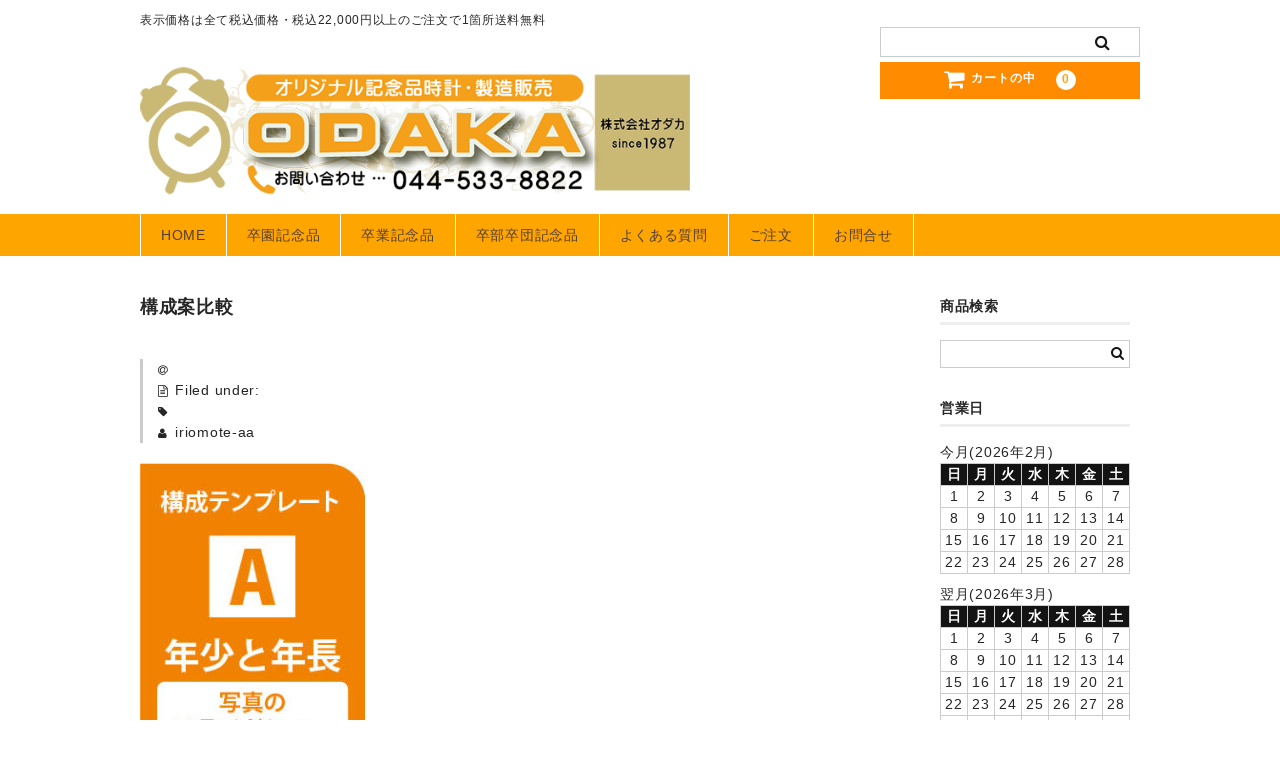

--- FILE ---
content_type: text/html; charset=UTF-8
request_url: https://www.odaka-h.com/%E6%A7%8B%E6%88%90%E6%A1%88%E6%AF%94%E8%BC%83-3/
body_size: 20398
content:
<!DOCTYPE html>
<html dir="ltr" lang="ja">

<head>
	<meta charset="UTF-8" />
	<meta name="viewport" content="width=device-width, user-scalable=no">
	<meta name="format-detection" content="telephone=no"/>

	<title>構成案比較 | 卒園記念品時計のオダカ</title>

		<!-- All in One SEO 4.9.3 - aioseo.com -->
	<meta name="robots" content="max-image-preview:large" />
	<meta name="author" content="iriomote-aa"/>
	<link rel="canonical" href="https://www.odaka-h.com/%e6%a7%8b%e6%88%90%e6%a1%88%e6%af%94%e8%bc%83-3/" />
	<meta name="generator" content="All in One SEO (AIOSEO) 4.9.3" />

		<!-- Google tag (gtag.js) -->
<script async src="https://www.googletagmanager.com/gtag/js?id=UA-1364029-2"></script>
<script>
  window.dataLayer = window.dataLayer || [];
  function gtag(){dataLayer.push(arguments);}
  gtag('js', new Date());

  gtag('config', 'UA-1364029-2');
</script>

<!-- Google tag (gtag.js) -->
<script async src="https://www.googletagmanager.com/gtag/js?id=G-NRCFFLRL69"></script>
<script>
  window.dataLayer = window.dataLayer || [];
  function gtag(){dataLayer.push(arguments);}
  gtag('js', new Date());

  gtag('config', 'G-NRCFFLRL69');
</script>

<!-- Google tag (gtag.js) -->
<script async src="https://www.googletagmanager.com/gtag/js?id=AW-607258918"></script>
<script>
  window.dataLayer = window.dataLayer || [];
  function gtag(){dataLayer.push(arguments);}
  gtag('js', new Date());

  gtag('config', 'AW-607258918');
</script>
		<script type="application/ld+json" class="aioseo-schema">
			{"@context":"https:\/\/schema.org","@graph":[{"@type":"BreadcrumbList","@id":"https:\/\/www.odaka-h.com\/%e6%a7%8b%e6%88%90%e6%a1%88%e6%af%94%e8%bc%83-3\/#breadcrumblist","itemListElement":[{"@type":"ListItem","@id":"https:\/\/www.odaka-h.com#listItem","position":1,"name":"\u30db\u30fc\u30e0","item":"https:\/\/www.odaka-h.com","nextItem":{"@type":"ListItem","@id":"https:\/\/www.odaka-h.com\/%e6%a7%8b%e6%88%90%e6%a1%88%e6%af%94%e8%bc%83-3\/#listItem","name":"\u69cb\u6210\u6848\u6bd4\u8f03"}},{"@type":"ListItem","@id":"https:\/\/www.odaka-h.com\/%e6%a7%8b%e6%88%90%e6%a1%88%e6%af%94%e8%bc%83-3\/#listItem","position":2,"name":"\u69cb\u6210\u6848\u6bd4\u8f03","previousItem":{"@type":"ListItem","@id":"https:\/\/www.odaka-h.com#listItem","name":"\u30db\u30fc\u30e0"}}]},{"@type":"ItemPage","@id":"https:\/\/www.odaka-h.com\/%e6%a7%8b%e6%88%90%e6%a1%88%e6%af%94%e8%bc%83-3\/#itempage","url":"https:\/\/www.odaka-h.com\/%e6%a7%8b%e6%88%90%e6%a1%88%e6%af%94%e8%bc%83-3\/","name":"\u69cb\u6210\u6848\u6bd4\u8f03 | \u5352\u5712\u8a18\u5ff5\u54c1\u6642\u8a08\u306e\u30aa\u30c0\u30ab","inLanguage":"ja","isPartOf":{"@id":"https:\/\/www.odaka-h.com\/#website"},"breadcrumb":{"@id":"https:\/\/www.odaka-h.com\/%e6%a7%8b%e6%88%90%e6%a1%88%e6%af%94%e8%bc%83-3\/#breadcrumblist"},"author":{"@id":"https:\/\/www.odaka-h.com\/author\/iriomote-aa\/#author"},"creator":{"@id":"https:\/\/www.odaka-h.com\/author\/iriomote-aa\/#author"},"datePublished":"2022-10-12T15:21:30+09:00","dateModified":"2022-10-12T15:21:30+09:00"},{"@type":"Organization","@id":"https:\/\/www.odaka-h.com\/#organization","name":"\u5352\u5712\u8a18\u5ff5\u54c1\u6642\u8a08\u306e\u30aa\u30c0\u30ab","description":"\u8868\u793a\u4fa1\u683c\u306f\u5168\u3066\u7a0e\u8fbc\u4fa1\u683c\u30fb\u7a0e\u8fbc22,000\u5186\u4ee5\u4e0a\u306e\u3054\u6ce8\u6587\u30671\u7b87\u6240\u9001\u6599\u7121\u6599","url":"https:\/\/www.odaka-h.com\/"},{"@type":"Person","@id":"https:\/\/www.odaka-h.com\/author\/iriomote-aa\/#author","url":"https:\/\/www.odaka-h.com\/author\/iriomote-aa\/","name":"iriomote-aa"},{"@type":"WebSite","@id":"https:\/\/www.odaka-h.com\/#website","url":"https:\/\/www.odaka-h.com\/","name":"\u5352\u5712\u8a18\u5ff5\u54c1\u6642\u8a08\u306e\u30aa\u30c0\u30ab","description":"\u8868\u793a\u4fa1\u683c\u306f\u5168\u3066\u7a0e\u8fbc\u4fa1\u683c\u30fb\u7a0e\u8fbc22,000\u5186\u4ee5\u4e0a\u306e\u3054\u6ce8\u6587\u30671\u7b87\u6240\u9001\u6599\u7121\u6599","inLanguage":"ja","publisher":{"@id":"https:\/\/www.odaka-h.com\/#organization"}}]}
		</script>
		<!-- All in One SEO -->

		<!-- This site uses the Google Analytics by MonsterInsights plugin v9.11.1 - Using Analytics tracking - https://www.monsterinsights.com/ -->
							<script src="//www.googletagmanager.com/gtag/js?id=G-0BX41JHEX1"  data-cfasync="false" data-wpfc-render="false" type="text/javascript" async></script>
			<script data-cfasync="false" data-wpfc-render="false" type="text/javascript">
				var mi_version = '9.11.1';
				var mi_track_user = true;
				var mi_no_track_reason = '';
								var MonsterInsightsDefaultLocations = {"page_location":"https:\/\/www.odaka-h.com\/%E6%A7%8B%E6%88%90%E6%A1%88%E6%AF%94%E8%BC%83-3\/"};
								if ( typeof MonsterInsightsPrivacyGuardFilter === 'function' ) {
					var MonsterInsightsLocations = (typeof MonsterInsightsExcludeQuery === 'object') ? MonsterInsightsPrivacyGuardFilter( MonsterInsightsExcludeQuery ) : MonsterInsightsPrivacyGuardFilter( MonsterInsightsDefaultLocations );
				} else {
					var MonsterInsightsLocations = (typeof MonsterInsightsExcludeQuery === 'object') ? MonsterInsightsExcludeQuery : MonsterInsightsDefaultLocations;
				}

								var disableStrs = [
										'ga-disable-G-0BX41JHEX1',
									];

				/* Function to detect opted out users */
				function __gtagTrackerIsOptedOut() {
					for (var index = 0; index < disableStrs.length; index++) {
						if (document.cookie.indexOf(disableStrs[index] + '=true') > -1) {
							return true;
						}
					}

					return false;
				}

				/* Disable tracking if the opt-out cookie exists. */
				if (__gtagTrackerIsOptedOut()) {
					for (var index = 0; index < disableStrs.length; index++) {
						window[disableStrs[index]] = true;
					}
				}

				/* Opt-out function */
				function __gtagTrackerOptout() {
					for (var index = 0; index < disableStrs.length; index++) {
						document.cookie = disableStrs[index] + '=true; expires=Thu, 31 Dec 2099 23:59:59 UTC; path=/';
						window[disableStrs[index]] = true;
					}
				}

				if ('undefined' === typeof gaOptout) {
					function gaOptout() {
						__gtagTrackerOptout();
					}
				}
								window.dataLayer = window.dataLayer || [];

				window.MonsterInsightsDualTracker = {
					helpers: {},
					trackers: {},
				};
				if (mi_track_user) {
					function __gtagDataLayer() {
						dataLayer.push(arguments);
					}

					function __gtagTracker(type, name, parameters) {
						if (!parameters) {
							parameters = {};
						}

						if (parameters.send_to) {
							__gtagDataLayer.apply(null, arguments);
							return;
						}

						if (type === 'event') {
														parameters.send_to = monsterinsights_frontend.v4_id;
							var hookName = name;
							if (typeof parameters['event_category'] !== 'undefined') {
								hookName = parameters['event_category'] + ':' + name;
							}

							if (typeof MonsterInsightsDualTracker.trackers[hookName] !== 'undefined') {
								MonsterInsightsDualTracker.trackers[hookName](parameters);
							} else {
								__gtagDataLayer('event', name, parameters);
							}
							
						} else {
							__gtagDataLayer.apply(null, arguments);
						}
					}

					__gtagTracker('js', new Date());
					__gtagTracker('set', {
						'developer_id.dZGIzZG': true,
											});
					if ( MonsterInsightsLocations.page_location ) {
						__gtagTracker('set', MonsterInsightsLocations);
					}
										__gtagTracker('config', 'G-0BX41JHEX1', {"forceSSL":"true","link_attribution":"true"} );
										window.gtag = __gtagTracker;										(function () {
						/* https://developers.google.com/analytics/devguides/collection/analyticsjs/ */
						/* ga and __gaTracker compatibility shim. */
						var noopfn = function () {
							return null;
						};
						var newtracker = function () {
							return new Tracker();
						};
						var Tracker = function () {
							return null;
						};
						var p = Tracker.prototype;
						p.get = noopfn;
						p.set = noopfn;
						p.send = function () {
							var args = Array.prototype.slice.call(arguments);
							args.unshift('send');
							__gaTracker.apply(null, args);
						};
						var __gaTracker = function () {
							var len = arguments.length;
							if (len === 0) {
								return;
							}
							var f = arguments[len - 1];
							if (typeof f !== 'object' || f === null || typeof f.hitCallback !== 'function') {
								if ('send' === arguments[0]) {
									var hitConverted, hitObject = false, action;
									if ('event' === arguments[1]) {
										if ('undefined' !== typeof arguments[3]) {
											hitObject = {
												'eventAction': arguments[3],
												'eventCategory': arguments[2],
												'eventLabel': arguments[4],
												'value': arguments[5] ? arguments[5] : 1,
											}
										}
									}
									if ('pageview' === arguments[1]) {
										if ('undefined' !== typeof arguments[2]) {
											hitObject = {
												'eventAction': 'page_view',
												'page_path': arguments[2],
											}
										}
									}
									if (typeof arguments[2] === 'object') {
										hitObject = arguments[2];
									}
									if (typeof arguments[5] === 'object') {
										Object.assign(hitObject, arguments[5]);
									}
									if ('undefined' !== typeof arguments[1].hitType) {
										hitObject = arguments[1];
										if ('pageview' === hitObject.hitType) {
											hitObject.eventAction = 'page_view';
										}
									}
									if (hitObject) {
										action = 'timing' === arguments[1].hitType ? 'timing_complete' : hitObject.eventAction;
										hitConverted = mapArgs(hitObject);
										__gtagTracker('event', action, hitConverted);
									}
								}
								return;
							}

							function mapArgs(args) {
								var arg, hit = {};
								var gaMap = {
									'eventCategory': 'event_category',
									'eventAction': 'event_action',
									'eventLabel': 'event_label',
									'eventValue': 'event_value',
									'nonInteraction': 'non_interaction',
									'timingCategory': 'event_category',
									'timingVar': 'name',
									'timingValue': 'value',
									'timingLabel': 'event_label',
									'page': 'page_path',
									'location': 'page_location',
									'title': 'page_title',
									'referrer' : 'page_referrer',
								};
								for (arg in args) {
																		if (!(!args.hasOwnProperty(arg) || !gaMap.hasOwnProperty(arg))) {
										hit[gaMap[arg]] = args[arg];
									} else {
										hit[arg] = args[arg];
									}
								}
								return hit;
							}

							try {
								f.hitCallback();
							} catch (ex) {
							}
						};
						__gaTracker.create = newtracker;
						__gaTracker.getByName = newtracker;
						__gaTracker.getAll = function () {
							return [];
						};
						__gaTracker.remove = noopfn;
						__gaTracker.loaded = true;
						window['__gaTracker'] = __gaTracker;
					})();
									} else {
										console.log("");
					(function () {
						function __gtagTracker() {
							return null;
						}

						window['__gtagTracker'] = __gtagTracker;
						window['gtag'] = __gtagTracker;
					})();
									}
			</script>
							<!-- / Google Analytics by MonsterInsights -->
		<script type="text/javascript">
window._wpemojiSettings = {"baseUrl":"https:\/\/s.w.org\/images\/core\/emoji\/14.0.0\/72x72\/","ext":".png","svgUrl":"https:\/\/s.w.org\/images\/core\/emoji\/14.0.0\/svg\/","svgExt":".svg","source":{"concatemoji":"https:\/\/www.odaka-h.com\/wp-includes\/js\/wp-emoji-release.min.js?ver=6.1.9"}};
/*! This file is auto-generated */
!function(e,a,t){var n,r,o,i=a.createElement("canvas"),p=i.getContext&&i.getContext("2d");function s(e,t){var a=String.fromCharCode,e=(p.clearRect(0,0,i.width,i.height),p.fillText(a.apply(this,e),0,0),i.toDataURL());return p.clearRect(0,0,i.width,i.height),p.fillText(a.apply(this,t),0,0),e===i.toDataURL()}function c(e){var t=a.createElement("script");t.src=e,t.defer=t.type="text/javascript",a.getElementsByTagName("head")[0].appendChild(t)}for(o=Array("flag","emoji"),t.supports={everything:!0,everythingExceptFlag:!0},r=0;r<o.length;r++)t.supports[o[r]]=function(e){if(p&&p.fillText)switch(p.textBaseline="top",p.font="600 32px Arial",e){case"flag":return s([127987,65039,8205,9895,65039],[127987,65039,8203,9895,65039])?!1:!s([55356,56826,55356,56819],[55356,56826,8203,55356,56819])&&!s([55356,57332,56128,56423,56128,56418,56128,56421,56128,56430,56128,56423,56128,56447],[55356,57332,8203,56128,56423,8203,56128,56418,8203,56128,56421,8203,56128,56430,8203,56128,56423,8203,56128,56447]);case"emoji":return!s([129777,127995,8205,129778,127999],[129777,127995,8203,129778,127999])}return!1}(o[r]),t.supports.everything=t.supports.everything&&t.supports[o[r]],"flag"!==o[r]&&(t.supports.everythingExceptFlag=t.supports.everythingExceptFlag&&t.supports[o[r]]);t.supports.everythingExceptFlag=t.supports.everythingExceptFlag&&!t.supports.flag,t.DOMReady=!1,t.readyCallback=function(){t.DOMReady=!0},t.supports.everything||(n=function(){t.readyCallback()},a.addEventListener?(a.addEventListener("DOMContentLoaded",n,!1),e.addEventListener("load",n,!1)):(e.attachEvent("onload",n),a.attachEvent("onreadystatechange",function(){"complete"===a.readyState&&t.readyCallback()})),(e=t.source||{}).concatemoji?c(e.concatemoji):e.wpemoji&&e.twemoji&&(c(e.twemoji),c(e.wpemoji)))}(window,document,window._wpemojiSettings);
</script>
<style type="text/css">
img.wp-smiley,
img.emoji {
	display: inline !important;
	border: none !important;
	box-shadow: none !important;
	height: 1em !important;
	width: 1em !important;
	margin: 0 0.07em !important;
	vertical-align: -0.1em !important;
	background: none !important;
	padding: 0 !important;
}
</style>
	<link rel='stylesheet' id='wp-block-library-css' href='https://www.odaka-h.com/wp-includes/css/dist/block-library/style.min.css?ver=6.1.9' type='text/css' media='all' />
<link rel='stylesheet' id='aioseo/css/src/vue/standalone/blocks/table-of-contents/global.scss-css' href='https://www.odaka-h.com/wp-content/plugins/all-in-one-seo-pack/dist/Lite/assets/css/table-of-contents/global.e90f6d47.css?ver=4.9.3' type='text/css' media='all' />
<link rel='stylesheet' id='classic-theme-styles-css' href='https://www.odaka-h.com/wp-includes/css/classic-themes.min.css?ver=1' type='text/css' media='all' />
<style id='global-styles-inline-css' type='text/css'>
body{--wp--preset--color--black: #000000;--wp--preset--color--cyan-bluish-gray: #abb8c3;--wp--preset--color--white: #ffffff;--wp--preset--color--pale-pink: #f78da7;--wp--preset--color--vivid-red: #cf2e2e;--wp--preset--color--luminous-vivid-orange: #ff6900;--wp--preset--color--luminous-vivid-amber: #fcb900;--wp--preset--color--light-green-cyan: #7bdcb5;--wp--preset--color--vivid-green-cyan: #00d084;--wp--preset--color--pale-cyan-blue: #8ed1fc;--wp--preset--color--vivid-cyan-blue: #0693e3;--wp--preset--color--vivid-purple: #9b51e0;--wp--preset--gradient--vivid-cyan-blue-to-vivid-purple: linear-gradient(135deg,rgba(6,147,227,1) 0%,rgb(155,81,224) 100%);--wp--preset--gradient--light-green-cyan-to-vivid-green-cyan: linear-gradient(135deg,rgb(122,220,180) 0%,rgb(0,208,130) 100%);--wp--preset--gradient--luminous-vivid-amber-to-luminous-vivid-orange: linear-gradient(135deg,rgba(252,185,0,1) 0%,rgba(255,105,0,1) 100%);--wp--preset--gradient--luminous-vivid-orange-to-vivid-red: linear-gradient(135deg,rgba(255,105,0,1) 0%,rgb(207,46,46) 100%);--wp--preset--gradient--very-light-gray-to-cyan-bluish-gray: linear-gradient(135deg,rgb(238,238,238) 0%,rgb(169,184,195) 100%);--wp--preset--gradient--cool-to-warm-spectrum: linear-gradient(135deg,rgb(74,234,220) 0%,rgb(151,120,209) 20%,rgb(207,42,186) 40%,rgb(238,44,130) 60%,rgb(251,105,98) 80%,rgb(254,248,76) 100%);--wp--preset--gradient--blush-light-purple: linear-gradient(135deg,rgb(255,206,236) 0%,rgb(152,150,240) 100%);--wp--preset--gradient--blush-bordeaux: linear-gradient(135deg,rgb(254,205,165) 0%,rgb(254,45,45) 50%,rgb(107,0,62) 100%);--wp--preset--gradient--luminous-dusk: linear-gradient(135deg,rgb(255,203,112) 0%,rgb(199,81,192) 50%,rgb(65,88,208) 100%);--wp--preset--gradient--pale-ocean: linear-gradient(135deg,rgb(255,245,203) 0%,rgb(182,227,212) 50%,rgb(51,167,181) 100%);--wp--preset--gradient--electric-grass: linear-gradient(135deg,rgb(202,248,128) 0%,rgb(113,206,126) 100%);--wp--preset--gradient--midnight: linear-gradient(135deg,rgb(2,3,129) 0%,rgb(40,116,252) 100%);--wp--preset--duotone--dark-grayscale: url('#wp-duotone-dark-grayscale');--wp--preset--duotone--grayscale: url('#wp-duotone-grayscale');--wp--preset--duotone--purple-yellow: url('#wp-duotone-purple-yellow');--wp--preset--duotone--blue-red: url('#wp-duotone-blue-red');--wp--preset--duotone--midnight: url('#wp-duotone-midnight');--wp--preset--duotone--magenta-yellow: url('#wp-duotone-magenta-yellow');--wp--preset--duotone--purple-green: url('#wp-duotone-purple-green');--wp--preset--duotone--blue-orange: url('#wp-duotone-blue-orange');--wp--preset--font-size--small: 13px;--wp--preset--font-size--medium: 20px;--wp--preset--font-size--large: 36px;--wp--preset--font-size--x-large: 42px;--wp--preset--spacing--20: 0.44rem;--wp--preset--spacing--30: 0.67rem;--wp--preset--spacing--40: 1rem;--wp--preset--spacing--50: 1.5rem;--wp--preset--spacing--60: 2.25rem;--wp--preset--spacing--70: 3.38rem;--wp--preset--spacing--80: 5.06rem;}:where(.is-layout-flex){gap: 0.5em;}body .is-layout-flow > .alignleft{float: left;margin-inline-start: 0;margin-inline-end: 2em;}body .is-layout-flow > .alignright{float: right;margin-inline-start: 2em;margin-inline-end: 0;}body .is-layout-flow > .aligncenter{margin-left: auto !important;margin-right: auto !important;}body .is-layout-constrained > .alignleft{float: left;margin-inline-start: 0;margin-inline-end: 2em;}body .is-layout-constrained > .alignright{float: right;margin-inline-start: 2em;margin-inline-end: 0;}body .is-layout-constrained > .aligncenter{margin-left: auto !important;margin-right: auto !important;}body .is-layout-constrained > :where(:not(.alignleft):not(.alignright):not(.alignfull)){max-width: var(--wp--style--global--content-size);margin-left: auto !important;margin-right: auto !important;}body .is-layout-constrained > .alignwide{max-width: var(--wp--style--global--wide-size);}body .is-layout-flex{display: flex;}body .is-layout-flex{flex-wrap: wrap;align-items: center;}body .is-layout-flex > *{margin: 0;}:where(.wp-block-columns.is-layout-flex){gap: 2em;}.has-black-color{color: var(--wp--preset--color--black) !important;}.has-cyan-bluish-gray-color{color: var(--wp--preset--color--cyan-bluish-gray) !important;}.has-white-color{color: var(--wp--preset--color--white) !important;}.has-pale-pink-color{color: var(--wp--preset--color--pale-pink) !important;}.has-vivid-red-color{color: var(--wp--preset--color--vivid-red) !important;}.has-luminous-vivid-orange-color{color: var(--wp--preset--color--luminous-vivid-orange) !important;}.has-luminous-vivid-amber-color{color: var(--wp--preset--color--luminous-vivid-amber) !important;}.has-light-green-cyan-color{color: var(--wp--preset--color--light-green-cyan) !important;}.has-vivid-green-cyan-color{color: var(--wp--preset--color--vivid-green-cyan) !important;}.has-pale-cyan-blue-color{color: var(--wp--preset--color--pale-cyan-blue) !important;}.has-vivid-cyan-blue-color{color: var(--wp--preset--color--vivid-cyan-blue) !important;}.has-vivid-purple-color{color: var(--wp--preset--color--vivid-purple) !important;}.has-black-background-color{background-color: var(--wp--preset--color--black) !important;}.has-cyan-bluish-gray-background-color{background-color: var(--wp--preset--color--cyan-bluish-gray) !important;}.has-white-background-color{background-color: var(--wp--preset--color--white) !important;}.has-pale-pink-background-color{background-color: var(--wp--preset--color--pale-pink) !important;}.has-vivid-red-background-color{background-color: var(--wp--preset--color--vivid-red) !important;}.has-luminous-vivid-orange-background-color{background-color: var(--wp--preset--color--luminous-vivid-orange) !important;}.has-luminous-vivid-amber-background-color{background-color: var(--wp--preset--color--luminous-vivid-amber) !important;}.has-light-green-cyan-background-color{background-color: var(--wp--preset--color--light-green-cyan) !important;}.has-vivid-green-cyan-background-color{background-color: var(--wp--preset--color--vivid-green-cyan) !important;}.has-pale-cyan-blue-background-color{background-color: var(--wp--preset--color--pale-cyan-blue) !important;}.has-vivid-cyan-blue-background-color{background-color: var(--wp--preset--color--vivid-cyan-blue) !important;}.has-vivid-purple-background-color{background-color: var(--wp--preset--color--vivid-purple) !important;}.has-black-border-color{border-color: var(--wp--preset--color--black) !important;}.has-cyan-bluish-gray-border-color{border-color: var(--wp--preset--color--cyan-bluish-gray) !important;}.has-white-border-color{border-color: var(--wp--preset--color--white) !important;}.has-pale-pink-border-color{border-color: var(--wp--preset--color--pale-pink) !important;}.has-vivid-red-border-color{border-color: var(--wp--preset--color--vivid-red) !important;}.has-luminous-vivid-orange-border-color{border-color: var(--wp--preset--color--luminous-vivid-orange) !important;}.has-luminous-vivid-amber-border-color{border-color: var(--wp--preset--color--luminous-vivid-amber) !important;}.has-light-green-cyan-border-color{border-color: var(--wp--preset--color--light-green-cyan) !important;}.has-vivid-green-cyan-border-color{border-color: var(--wp--preset--color--vivid-green-cyan) !important;}.has-pale-cyan-blue-border-color{border-color: var(--wp--preset--color--pale-cyan-blue) !important;}.has-vivid-cyan-blue-border-color{border-color: var(--wp--preset--color--vivid-cyan-blue) !important;}.has-vivid-purple-border-color{border-color: var(--wp--preset--color--vivid-purple) !important;}.has-vivid-cyan-blue-to-vivid-purple-gradient-background{background: var(--wp--preset--gradient--vivid-cyan-blue-to-vivid-purple) !important;}.has-light-green-cyan-to-vivid-green-cyan-gradient-background{background: var(--wp--preset--gradient--light-green-cyan-to-vivid-green-cyan) !important;}.has-luminous-vivid-amber-to-luminous-vivid-orange-gradient-background{background: var(--wp--preset--gradient--luminous-vivid-amber-to-luminous-vivid-orange) !important;}.has-luminous-vivid-orange-to-vivid-red-gradient-background{background: var(--wp--preset--gradient--luminous-vivid-orange-to-vivid-red) !important;}.has-very-light-gray-to-cyan-bluish-gray-gradient-background{background: var(--wp--preset--gradient--very-light-gray-to-cyan-bluish-gray) !important;}.has-cool-to-warm-spectrum-gradient-background{background: var(--wp--preset--gradient--cool-to-warm-spectrum) !important;}.has-blush-light-purple-gradient-background{background: var(--wp--preset--gradient--blush-light-purple) !important;}.has-blush-bordeaux-gradient-background{background: var(--wp--preset--gradient--blush-bordeaux) !important;}.has-luminous-dusk-gradient-background{background: var(--wp--preset--gradient--luminous-dusk) !important;}.has-pale-ocean-gradient-background{background: var(--wp--preset--gradient--pale-ocean) !important;}.has-electric-grass-gradient-background{background: var(--wp--preset--gradient--electric-grass) !important;}.has-midnight-gradient-background{background: var(--wp--preset--gradient--midnight) !important;}.has-small-font-size{font-size: var(--wp--preset--font-size--small) !important;}.has-medium-font-size{font-size: var(--wp--preset--font-size--medium) !important;}.has-large-font-size{font-size: var(--wp--preset--font-size--large) !important;}.has-x-large-font-size{font-size: var(--wp--preset--font-size--x-large) !important;}
.wp-block-navigation a:where(:not(.wp-element-button)){color: inherit;}
:where(.wp-block-columns.is-layout-flex){gap: 2em;}
.wp-block-pullquote{font-size: 1.5em;line-height: 1.6;}
</style>
<link rel='stylesheet' id='dnd-upload-cf7-css' href='https://www.odaka-h.com/wp-content/plugins/drag-and-drop-multiple-file-upload-contact-form-7/assets/css/dnd-upload-cf7.css?ver=1.3.9.5' type='text/css' media='all' />
<link rel='stylesheet' id='contact-form-7-css' href='https://www.odaka-h.com/wp-content/plugins/contact-form-7/includes/css/styles.css?ver=5.7.7' type='text/css' media='all' />
<link rel='stylesheet' id='widgetopts-styles-css' href='https://www.odaka-h.com/wp-content/plugins/widget-options/assets/css/widget-options.css?ver=4.1.3' type='text/css' media='all' />
<link rel='stylesheet' id='wc-basic-style-css' href='https://www.odaka-h.com/wp-content/themes/welcart_basic/style.css?ver=1.0' type='text/css' media='all' />
<link rel='stylesheet' id='font-awesome-css' href='https://www.odaka-h.com/wp-content/themes/welcart_basic/font-awesome/font-awesome.min.css?ver=1.0' type='text/css' media='all' />
<link rel='stylesheet' id='luminous-basic-css-css' href='https://www.odaka-h.com/wp-content/themes/welcart_basic/css/luminous-basic.css?ver=1.0' type='text/css' media='all' />
<link rel='stylesheet' id='usces_default_css-css' href='https://www.odaka-h.com/wp-content/plugins/usc-e-shop/css/usces_default.css?ver=2.8.23.2309251' type='text/css' media='all' />
<link rel='stylesheet' id='dashicons-css' href='https://www.odaka-h.com/wp-includes/css/dashicons.min.css?ver=6.1.9' type='text/css' media='all' />
<link rel='stylesheet' id='theme_cart_css-css' href='https://www.odaka-h.com/wp-content/themes/welcart_basic/usces_cart.css?ver=2.8.23.2309251' type='text/css' media='all' />
<!--n2css--><!--n2js--><script type='text/javascript' src='https://www.odaka-h.com/wp-includes/js/jquery/jquery.min.js?ver=3.6.1' id='jquery-core-js'></script>
<script type='text/javascript' src='https://www.odaka-h.com/wp-includes/js/jquery/jquery-migrate.min.js?ver=3.3.2' id='jquery-migrate-js'></script>
<script type='text/javascript' src='https://www.odaka-h.com/wp-content/plugins/google-analytics-for-wordpress/assets/js/frontend-gtag.min.js?ver=9.11.1' id='monsterinsights-frontend-script-js'></script>
<script data-cfasync="false" data-wpfc-render="false" type="text/javascript" id='monsterinsights-frontend-script-js-extra'>/* <![CDATA[ */
var monsterinsights_frontend = {"js_events_tracking":"true","download_extensions":"doc,pdf,ppt,zip,xls,docx,pptx,xlsx","inbound_paths":"[{\"path\":\"\\\/go\\\/\",\"label\":\"affiliate\"},{\"path\":\"\\\/recommend\\\/\",\"label\":\"affiliate\"}]","home_url":"https:\/\/www.odaka-h.com","hash_tracking":"false","v4_id":"G-0BX41JHEX1"};/* ]]> */
</script>
<script type='text/javascript' src='https://www.odaka-h.com/wp-content/themes/welcart_basic/js/front-customized.js?ver=1.0' id='wc-basic-js-js'></script>
<link rel="https://api.w.org/" href="https://www.odaka-h.com/wp-json/" /><link rel="alternate" type="application/json" href="https://www.odaka-h.com/wp-json/wp/v2/media/17111" /><link rel="EditURI" type="application/rsd+xml" title="RSD" href="https://www.odaka-h.com/xmlrpc.php?rsd" />
<link rel="wlwmanifest" type="application/wlwmanifest+xml" href="https://www.odaka-h.com/wp-includes/wlwmanifest.xml" />
<meta name="generator" content="WordPress 6.1.9" />
<link rel='shortlink' href='https://www.odaka-h.com/?p=17111' />
<link rel="alternate" type="application/json+oembed" href="https://www.odaka-h.com/wp-json/oembed/1.0/embed?url=https%3A%2F%2Fwww.odaka-h.com%2F%25e6%25a7%258b%25e6%2588%2590%25e6%25a1%2588%25e6%25af%2594%25e8%25bc%2583-3%2F" />
<link rel="alternate" type="text/xml+oembed" href="https://www.odaka-h.com/wp-json/oembed/1.0/embed?url=https%3A%2F%2Fwww.odaka-h.com%2F%25e6%25a7%258b%25e6%2588%2590%25e6%25a1%2588%25e6%25af%2594%25e8%25bc%2583-3%2F&#038;format=xml" />
<link rel="icon" href="https://www.odaka-h.com/wp-content/uploads/ファビコン.png" sizes="32x32" />
<link rel="icon" href="https://www.odaka-h.com/wp-content/uploads/ファビコン.png" sizes="192x192" />
<link rel="apple-touch-icon" href="https://www.odaka-h.com/wp-content/uploads/ファビコン.png" />
<meta name="msapplication-TileImage" content="https://www.odaka-h.com/wp-content/uploads/ファビコン.png" />
		<style type="text/css" id="wp-custom-css">
			/*
Theme Name: Welcart Basic Child
Description: Welcart Basic Child Theme
Author: Collne Inc
Template: welcart_basic
Version: 1.2.12
*/

/******************************/
/* 商品詳細css */
/******************************/

/* ご注文前にご確認ください枠 */

.box-details {
    position: relative;
    margin: 2em 0;
    padding: 0.5em 1.5em;
	  border-radius:0 8px 8px;
    border: solid 4.5px #ffc0c0;
}
	
.box-details .box-details-title {
    position: absolute;
    display: inline-block;
    top: -27px;
    left: -4px;
    padding: 0 9px;
    height: 25px;
    line-height: 25px;
    font-size: 14px;
    background: #ffc0c0;
    color: #8B4513;
    font-weight: bold;
	  text-align:center;
    border-radius: 5px 5px 0 0;
}
.box-details p {
    margin: 0; 
    padding: 0;
}

/* 会社案内 */
.tbl-r02 th {
  background: #e9727e;
  border: solid 1px #ccc;
  color: #fff;
  padding: 5px;
}
.tbl-r02 td {
　border: solid 1px #ccc;
  padding: 10px;
}
 
@media screen and (max-width: 640px) {
  .last td:last-child {
    border-bottom: solid 1px #ccc;
    width: 100%;
  }
  .tbl-r02 {
    width: 80%;
  }
  .tbl-r02 th,
  .tbl-r02 td {
　　border-bottom: none;
    display: block;
    width: 100%;
  }
}

/* ニュースでリスト */
ul.newsList {
display: flex;
flex-flow: row wrap;
border-bottom: 1px dotted #999;
padding: 2px 0;
}

ul.newsList li {
display: block;
margin: 0px 0px;
}

ul.newsList li:nth-child(-n + 3) {
flex-basis: 140px;
}

ul.newsList li:nth-child(2) {
color: #fff;
font-size: 12px;
padding: 2px 10px;
text-align: center;
background-color: #f4a01a;
}

ul.newsList li:nth-child(3) {
flex-basis: auto;
}


/* リピート割引きC枠背景 */

.box-details2 {
    position: relative;
    margin: 2em 0;
    padding: 10px 20px 10px 20px;
	background: #fceff2;
}

.box-details2 .box-details2-title {
    position: relative;
		display: block;
    top: 1px;
    left: 2px;
	  margin: 0.5em 0.8em;
	  padding: 0.5em 1.6em;
    font-size: 16px;
	  background: #ffc0c0;
    color: #8B4513;
    font-weight: bold;
	  text-align:center;
}

.box-details2 p {
    margin: 1em 1em 1em; 
    padding: 2em 2em 2em;
}

/* 通常枠背景 */

.box-details3 {
    position: relative;
    margin: 1em 0;
    padding:10px 20px 10px 20px;
	  border: solid 1.5px #333333;
}

.box-details3 p {
    margin: 0.5em; 
    padding: 10px 20px 10px 20px;
}

/* リピート割引きC枠背景2 */

.box29 {
    margin: 2em 0;
    background: #fceff2;
}
.box29 .box-title {
    font-size: 1.2em;
    background: #ffc0c0;
    padding: 4px;
    text-align: center;
    color: #8B4513;
    font-weight: bold;
    letter-spacing: 0.05em;
}
.box29 p {
    padding: 15px 20px;
    margin: 0;
}


/* 料金表-table03 */

#table03 th, #table05 td {
  text-align: center;
  width: 20%;
  min-width: 114px;
  padding: 10px;
  height: 36px;
}

#table03 th {
  background-color: #ffa500;
	    color:#fff;
	font-weight:normal;
}

#table03 .head {
  background-color: #ff8000;
}

/* 料金表-tab */
@media only screen and (max-width: 768px) {
  #table03 {
    display: block;
    overflow-x: scroll;
    white-space: nowrap;
  }
  #table03 .fixed {
    position: sticky;
    left: 0;
  }
  #table05 .fixed:before {
    content: "";
    position: absolute;
    top: 0;
    left: -1px;
    right: -1px;
    height: 100%;
    border-left: 1px solid #707070;
    border-right: 1px solid #707070;
  }
}


/******************************/
/* サイト全般 */
/******************************/

body {
	letter-spacing: 0.05em;
	line-height: 1.5;
}

a {
	color: #ff8c00;
	text-decoration: none;
}
a:hover {
	color: #ff4500;
	text-decoration: underline;
}

h3.h {
  background: #ffa500;
  box-shadow: 0px 0px 2px 5px #ffa500;
  border: dashed 1.5px white;
  padding: 0.5em 0.5em;
  font-size: 1.3em;
	color: #622d18;
	line-height: 1.5em;
	margin: 2em 0em 1em 0em;
}

h3.blue {
	font-size: 1.3em;
	padding: 0.5em;
	background-color: #8fd1e4;
	border: dashed 1px #012e75;
	box-shadow: 0 0 0 5px #8fd1e4;
	margin: 2em 0em 2em 0em;
 }

h3.green {
	font-size: 1.3em;
	padding: 0.5em;
	background-color: #b0e2d5;
	border: dashed 1px #37a34a;
	box-shadow: 0 0 0 5px #b0e2d5;
	margin: 2em 0em 2em 0em;
 }


h3.m {
	font-size: 1.3em;
	padding: 0.5em;
	background-color: #ffe0e0;
	border: dashed 1px #ff5a5f;
	box-shadow: 0 0 0 5px #ffd6d6;
	margin: 2em 0em 2em 0em;
 }

h4.h{
	font-size: 1.3em;
	color: #543f32;
	background: linear-gradient(transparent 60%, #ffdead 60%);
}

h4.m{
	font-size: 1.3em;
	color: #543f32;
	background: linear-gradient(transparent 60%, #f5b1aa 60%);
}


/*商品一覧*/
figure.item {
    float: left;             /* 左に寄せて後続を右に回り込ませる */
    margin: 0px 7px 7px 0px; /* 外側に余白を加える(右に7px・下に7px) */
}

figure img {
    display: block;          /* 余計な余白が出ないようにする */
    margin: 0px 0px 3px 0px; /* 下側にだけ3pxの余白を追加 */
}

figcaption {
    font-size: 0.9em;        /* 文字サイズを90%に */
    text-align: center;      /* 中身をセンタリング */
    margin: 0px 0px 10px 0px; /* 下側にだけ3pxの余白を追加 */
}

div.imagearea:after {
    content: "";      /* ※Clearfix */
    clear: both;
    display: block;
}

th.price {
  text-align: center;
  background-color: #ffa500;
  color: #ffffff;
  font-size: small;
  height: auto;
}

td.price {
  text-align: center;
  border-color: #808080;
  font-size: small;
  height: auto;
}


/* M価格表テーブル */
th.price_m {
  text-align: center;
  background-color: #ff69b4;
  color: #ffffff;
  font-size: small;
  height: auto;
}
  
/* FQAリスト */
li.fqa {
  line-height: 1.5;
  list-style-type: none!important;
}

li.fqa:before {
  font-family: FontAwesome;
  content: "\f138";/*アイコンの種類*/
  color: #ff8c00;/*アイコン色*/
	margin-right: 10px;
}

.cp_qa *, .cp_qa *:after, .cp_qa *:before {
	font-family: 'FontAwesome', sans-serif;
	-webkit-box-sizing: border-box;
	        box-sizing: border-box;
}
.cp_qa dt {
	position: relative;
	margin: 0 0 1.5em 0;
	font-weight: bold;
}
.cp_qa dd {
	position: relative;
	margin: 0 0 2em 0;
	padding: 0 0 1.5em 2em;
}
.cp_qa dt:before, .cp_qa dd::before {
	font-size: 1.3em;
	margin: 0 0.5em 0 0;
	color: #ffffff;
	border-radius: 50%;
	display: inline-block;
	width: 1.3em;
	height: 1.3em;
	line-height: 1.2em;
}
.cp_qa dt:before {
	padding: 0.1em 0.3em;
	content: '\f128';
	background: #f57c00;
}
.cp_qa dd:before {
	padding: 0.12em 0.45em;
	content: '\f12a';
	background: #0097a7;
}

/* 注文方法 */
ul.howto {
  padding: 0;
}

ul li.howto {
  position: relative;
  list-style-type: none!important;/*ポチ消す*/
	width: 95%;
	font-weight: bold;
  padding: 0.5em 0.5em 0.5em 0.5em;
  margin-bottom: 5px;
  line-height: 1.5;
  background: #fdd35c;
  vertical-align: middle;
  color: #505050;
  border-radius: 15px 0px 0px 15px;/*左側の角丸く*/
}

ul li.howto:before{ 
  display:inline-block; 
  vertical-align: middle;
  /*以下白丸つくる*/
  content:'';
  width:1em;
  height: 1em;
  background: #fff;
  border-radius: 50%;
  margin-right: 8px;
}

div.howto {
	margin-left: 1em;
	margin-right: 2em;
	color: #6f5436;
}

p.howto {
	margin-top:1em;
	margin-left: 3em;
	margin-right: 3em;
	color: #6f5436;
}

p.howto_sub {
	padding: 5px;
	margin-top:1em;
	margin-left: 3em;
	margin-right: 3em;
	color: #6f5436;
	background-color: #ffe4e1;
}

/* 印刷用紙DLボタン */
.btn-flat-vertical-border {
  position: relative;
  display: inline-block;
  font-weight: bold;
  padding: 0.5em 1em;
  text-decoration: none;
  border-left: solid 4px #3cb371;
  border-right: solid 4px #3cb371;
  color: #3cb371;
  background: #dbffdb;
  transition: .4s;
}

.btn-flat-vertical-border:hover {
  background: #3cb371;
  color: #FFF;
}

/* 卒園トップタイトル */
.sotsuen_title {
	font-size: 1.7em;
	font-weight : bold;
  color: #800000;/*文字色*/
  padding: 0.3em 0;/*上下の余白*/
  border-top: solid 3px #fa8072;/*上線*/
  border-bottom: solid 03px #fa8072;/*下線*/
}


/* お客様からの声吹き出し一式 */
/* 吹き出し本体 */
.balloon1{
	width: 80%;
  position: relative;
  padding: 20px;
  border-radius: 10px;
  color: #666666;
  background-color: #ffefd5;
  margin-left: 8em;          /* 左に余白を設ける */
}
/* 画像 - 絶対配置で左上に配置 */
.balloon1 .icon{
  position: absolute;
  left: -110px;
  top: 0;
}
/* 三角アイコン */
.balloon1::before{
  content: '';
  position: absolute;
  display: block;
  width: 0;
  height: 0;
  left: -10px;
  top: 20px;
  border-right: 15px solid #ffefd5;
  border-top: 15px solid transparent;
  border-bottom: 15px solid transparent;
}

/* 吹き出し本体 */
.balloon2{
	width: 80%;
  position: relative;
  padding: 20px;
  border-radius: 10px;
  color: #666666;
  background-color: #add8e6;
  margin-right: 110px;          /* 右に余白を設ける */
}
/* 画像 - 絶対配置で右上に配置 */
.balloon2 .icon{
  position: absolute;
  right: -110px;
  top: 0;
op: 0;
}
/* 三角アイコン */
.balloon2::before{
  content: '';
  position: absolute;
  display: block;
  width: 0;
  height: 0;
  right: -10px;
  top: 20px;
  border-left: 15px solid #add8e6;
  border-top: 15px solid transparent;
  border-bottom: 15px solid transparent;
}

/* リピート割テーブル */
table.repeat {
	width: 100%;
}

/* 一覧表ダウンロードボタン */
.btn-pamphlet-dl {
  position: relative;
  display: inline-block;
  padding: 0.25em 0.5em;
  text-decoration: none;
  color: #FFF;
  background: #ff69b4;/*色*/
  border-radius: 4px;/*角の丸み*/
  box-shadow: inset 0 2px 0 rgba(255,255,255,0.2), inset 0 -2px 0 rgba(0, 0, 0, 0.05);
  font-weight: bold;
  border: solid 2px #ff69b4;/*線色*/
}

.btn-pamphlet-dl:active {
  /*押したとき*/
  box-shadow: 0 0 2px rgba(0, 0, 0, 0.30);
}

/******************************/
/* ナビゲーションサブメニュ－ */
/******************************/

/*test*/

ul.menu a {
padding: 0;
color: #ffffff !important;
/*border-left: solid 6px #ff8c00;/*左線（付箋のような）*/
/*line-height: 2.0;/*高さ*/
padding: 0.5em;
font-size:14px; /* 文字の大きさ */
font-weight: bold;/*文字を太字*/
background-color:#ffa500; /* メニューの背景色 */
display: block;
}
ul.sub-menu li a{
color:#622d18 !important; /* サブメニュー文字色 */
background-color:#ffffff; /* サブメニューの背景色 */
font-size:12px !important; /* 文字の大きさ */
border-left: solid 6px #ff8c00;/*左線（付箋のような）*/
line-height: 2.0;/*高さ*/
}
ul.sub-menu li a:hover{
color:#622d18 !important; /* サブメニュー文字色 */
background-color: #f6e5cc; /* サブメニューの背景色 */
}

/******************************/
/* 商品一覧 */
/******************************/
figure.item {
    float: left;             /* 左に寄せて後続を右に回り込ませる */
    margin: 0px 5px 7px 0px; /* 外側に余白を加える(右に7px・下に7px) */
    background-color: #FFFFFF;  /* 背景色 */
}
figure img {
    display: block;          /* 余計な余白が出ないようにする */
    margin: 0px 0px 3px 0px; /* 下側にだけ3pxの余白を追加 */
}
figcaption {
    font-size: 0.9em;        /* 文字サイズを90%に */
    text-align: center;      /* 中身をセンタリング */
}
div.imagearea:after {
    content: "";      /* ※Clearfix */
    clear: both;
    display: block;
}

td.price_m {
  text-align: center;
  font-size: small;
  height: auto;
}

/*枠DLボタン*/
a.btn-template-dl-h {
  position: relative;
  display: inline-block;
  padding: 0.25em 0.5em;
  text-decoration: none;
  color: #FFF;
  background: #fd9535;/*色*/
  border-radius: 4px;/*角の丸み*/
  box-shadow: inset 0 2px 0 rgba(255,255,255,0.2), inset 0 -2px 0 rgba(0, 0, 0, 0.05);
  font-weight: bold;
  border: solid 2px #d27d00;/*線色*/
  margin-bottom: 0.5em;
}

a.btn-template-dl-h:　active {
  /*押したとき*/
  box-shadow: 0 0 2px rgba(0, 0, 0, 0.30);
}

a.btn-template-dl-m {
  position: relative;
  display: inline-block;
  padding: 0.25em 0.5em;
  text-decoration: none;
  color: #FFF;
  background: #ff69b4;/*色*/
  border-radius: 4px;/*角の丸み*/
  box-shadow: inset 0 2px 0 rgba(255,255,255,0.2), inset 0 -2px 0 rgba(0, 0, 0, 0.05);
  font-weight: bold;
  border: solid 2px #db7093;/*線色*/
  margin-bottom: 0.5em;
}

a.btn-template-dl-m:　active {
  /*押したとき*/
  box-shadow: 0 0 2px rgba(0, 0, 0, 0.30);
}

/*枠DLページ　ご注文はこちら*/
a.btn-dl-order {
  position: relative;
  display: inline-block;
  font-weight: bold;
  padding: 0.5em 0.5em;
  text-decoration: none;
  color: #ffa500;
  background: #ECECEC;
  transition: .4s;
  margin-bottom:above 0em;
　margin-top: 0.5em;
}

a.btn-dl-order:hover {
  background: #ffd700;
  color: white;
}

/*枠DL*/
div.waku-dl {
	display: inline-block;
	vertical-align: top;
	margin-left: 0em;
	margin-right: 0.5em;
	margin-top: 0em;
	color: #6f5436;
}

p.waku-dl {
	margin-top:1em;
	margin-left: 1em;
	margin-right: 1em;
	color: #6f5436;
}

p.waku-dl-sub {
	padding: 5px;
	margin-top:0em;
	margin-left: 0em;
	color: #6f5436;
	background-color: #ffe4e1;
}


/******************************/
/* トップページタイトル */
/******************************/

h2.top_title {
	font-size:20px;
	background: linear-gradient(transparent 60%, #ffa500 60%);
}


/******************************/
/* メニュー関連 */
/******************************/

/**
 * 16.2 Tablet Small 740px
 */
@media screen and (min-width: 46.25em) {


	/* =inquiry.php
	-------------------------------------------------------------- */
	
	.inqbox .inquiry_table {
		margin-bottom: 1.071428em;
	}
	.inqbox .inquiry_table tr {
		display: table-row;
		margin-bottom: 0;
		padding: 0;
		border: none;
	}
	.inqbox .inquiry_table th {
		display: table-cell;
		width: 25%;
		padding: .357143em 1.071428em;
		background-color: #f6f6f6;
		border: 1px solid #ccc;
		vertical-align: middle;
	}
	.inqbox .inquiry_table td {
		color: #6e6e6e;
		display: table-cell;
		padding: .357143em 1.071428em;
		border: 1px solid #ccc;
	}
	.inqbox .send {
		text-align: center;
	}
	.inqbox .send input {
		color: #fff;
		background-color: #ff8c00;
	}
	.inqbox .send input:hover {
		background-color: #ffa500;
	}

	
}


/**
 * 16.3 Tablet Large 880px
 */
@media screen and (min-width: 55em) {

	/* =secondary
	-------------------------------------------------------------- */
	/*---- item-list ----*/
	.widget_basic_item_list article {
		width: 20%;
	}

	/* =front-page.php
	-------------------------------------------------------------- */

	/* -- .front-il -- */
	.front-il article {
		width: 16.8%;
		margin-right: 4%;
		padding: 2.85712em 0 0;
	}
	.front-il article:nth-of-type(4n) {
		margin-right: 4%;
	}
	.front-il article:nth-of-type(5n) {
		margin-right: 0;
	}


}


/**
 * 16.4 Desktop Small 1000px
 */
@media screen and (min-width: 62.5em) {


	/* =Base
	-------------------------------------------------------------- */

	/* -- input,select,textarea -- */
	input[type="button"], input[type="submit"],input[type="reset"] {
		padding: 1.071428em 2.142856em;
	}
	a img{
		box-shadow:#fff 0 0 0;
	}	
	a img:hover {
		opacity: .6;
	}


	/* =header
	-------------------------------------------------------------- */
	
	header {
		border-bottom: none;
	}
	header .inner {
		width: 1000px;
		margin: 0 auto;
		padding-bottom: 1.071428em;
	}

	/* -- .site-description -- */
	.site-description {
		color: #262626;
		font-weight: normal;
		width: 75%;
		height: auto;
		min-height: auto;
		padding: 1.25em 0 0;
		background: none;
		float: left;
		line-height: 100%;
	}
		
	/* -- .site-title -- */
	h1.site-title,
	div.site-title {
		font-size: 2.857142em;
		width: 55%;
		margin: 0;
		padding: 1em 0 .1em;
		float: left;
		text-align: left;
	}
	h1.site-title a,
	div.site-title a {
		font-weight: bold;
	}

	/* -- .snav -- */
	.snav {
		clear: right;
		margin-right: 0;
		padding-top: 0.071428em;
		float: none;
	}

	/* -- .search-box -- */	
	.search-box {
		position: inherit;
		padding: 0 0 0 0px;
		float: right;
	}
	.snav .search-box i {
		display: none;
	}
	.search-box form {
		display: block;
	}
	.search-box div.s-box {
		width: 260px;
	}
	.search-box input[type="text"] {
		width: auto;
		padding: .357143em;
		background-color: #fff;
	}
	.search-box .searchsubmit {
		position: inherit;	
		color: #161616;
		padding: .357143em;
	}
	.snav .membership {
		padding: .357143em 0;
		float: right;
		overflow: hidden;
	}
	.snav .membership i {
		display: none;
	}
	.snav .membership ul {
		display: block;
		position: relative;
		margin: 0;
		padding: 0;
		border: none;
		background: none;
	}
	.snav .membership li {
		float: left;
		margin: 0;
		padding: 0;
		border: none;
		line-height: 100%;
	}
	.snav .membership li:first-child {
		color: #565656;
		font-weight: bold;
	}
	.snav .membership li:first-child,
	.snav .membership li a {
		font-size: 12px;
		border: none;
		margin: 0;
		padding: 0 .833334em;
		border-right: 1px solid #aaa;
	}
	.snav .membership li:last-child a {
		border-right: none;
	}
	
	/* -- .incart-btn -- */
	.incart-btn {
		min-width: 260px;
		margin-top: .414286em;
		float: right;
	}
	.incart-btn a {
		background-color: #ff8c00;
		padding: 6px .714286em;
		text-align: center;
		-webkit-transition: .3s ease all;
		-moz-transition: .3s ease all;
		-o-transition: .3s ease all;
		transition: .3s ease all;
	}
	.incart-btn a:hover {
		background-color: #ffa500;
	}
	.incart-btn i {
		padding: 0;
	}
	.incart-btn i:before {
		color: #ffffff;
		margin-right: 6px;
	}
	.incart-btn span {
		display: inline-block;
		color: #ffffff;
		font-size: 12px;
		font-weight: bold;
		vertical-align: middle;
		letter-spacing: 1px;
	}
	.incart-btn .total-quant {
		display: inline-block;
		position: relative;
		font-weight: bold;
		color: #fba60d;
		margin-left: 1.25em;
		background-color: #fff;
		text-align: center;
		-webkit-border-radius: 50%;
		-moz-border-radius: 50%;
		border-radius: 50%;
		vertical-align: text-bottom;
	}



/*menu*/
	/* -- #site-navigation -- */
	#site-navigation {
		clear: both;
		padding: 0;
	}
	#site-navigation label {
		display: none;
	}
	header #site-navigation input#panel.on-off + div.nav-menu-open,
	header #site-navigation input#panel.on-off:checked + div.nav-menu-open,
	header #site-navigation input#panel.on-off + div.header-nav-container {
		display: block;
		overflow: inherit;
		height: auto;
		background-color: #ffa500;
	}
	#site-navigation ul {
		width: 1000px;
		margin: 0 auto;
		padding: 0;
	}
	#site-navigation li {
		position: relative;
		float: left;
	}
	#site-navigation li a {
		color: #543f32;
		font-weight: normal;
		display: block;
		margin-bottom: 0;
		padding: 1em 1.42857em;
		border-bottom: none;
		line-height: 100%;
	}
	#site-navigation li {
		padding: 0;
		border-right: 1px solid #ffffff;
	}
	#site-navigation ul li:first-child {
		border-left: 1px solid #ffffff;
	}
	#site-navigation li.current_page_item a,
	#site-navigation li.current-menu-parent a{
		background-color: #ff8c00;
	}
	#site-navigation li.current_page_item li a,
	#site-navigation li.current-menu-parent li a {
		background: none;
	}
	#site-navigation li a:hover {
		color: #ffffff;
		background-color: #8b4513;
		text-decoration: none;
	}

		/* -- sub-menu -- */
		#site-navigation ul ul {
			display:none;
			position:absolute;
			top:42px;
			left:-2px;
			width: 120%;
			background-color: #f6e5cc;
			border: 3px double #e0e0e0;
			float:left;
			z-index: 99999;
		}
		#site-navigation ul li li {
			width: 100%;
			margin-left: 0;
			border: none;
		}
		#site-navigation ul li li:first-child {
			border: none;
		}
		#site-navigation li li a:hover {
			color: #ffa500;
		}
		#site-navigation li li.current-menu-item a {
			background-color: #f6e5cc;
		}
		#site-navigation ul ul ul {
			width: 100%;
			left:100%;
			top: -3px;
		}
		#site-navigation li li:first-child a {
			color: #262626;
			border: none;
		}
		#site-navigation ul ul li a {
			color: #262626;
			background-color: #f6e5cc;
			border: none;
			height:auto;
			padding: .714286em .357143em;
			line-height:1em;
			width: 100%;
		}
		#site-navigation ul ul :hover > a {
			background: none;
			background-color: #8b4513;
		}
		#site-navigation ul li:hover > ul {
			display:block;
		}
		
	#site-navigation * {
		-webkit-transition: .3s;
		-moz-transition: .3s;
		-ms-transition: .3s;
		-o-transition: .3s;
		transition: .3s;
	}
	
/* =footer
-------------------------------------------------------------- */

footer {
	color: #543f32;
	padding: .714286em 1.07143em;
	background-color: #131313;
}

/* -- a -- */
footer a {
	color: #543f32;
	font-weight: normal;
}
footer a:hover {
	color: #aaa;
	text-decoration: none;
}

/* -- nav -- */
footer nav {
	padding: 1.071428em 0;
}
footer nav li {
	margin-bottom: 1.071428em;
}
footer nav li:last-child {
	margin-bottom: 0;
}
footer nav li:nth-of-type(6n) {
	clear: both;
}
	footer nav ul ul {
		margin: .5714285em 0 0 1.071428em;
	}
	footer nav li li {
		width: 100%;
		margin-bottom: 0;
		float: none;
	}
	footer nav li li:before {
		display: none;
	}
	footer nav li li {
		width: 100%;
		margin-bottom: 10px;
		padding-right: 0;
		float: none;
	}
	footer nav li li:before {
		display: none;
	}
	footer nav li li:nth-of-type(6n) {
		clear: none;
	}
	footer nav li li li:before {
		content: "\f105";
		display: inline-block;
		color: #fff;
		font-family: FontAwesome;
		font-size: 10px;
		font-weight: bold;
		margin-right: .8em;	
	}

/* -- .copyright -- */
.copyright {
	padding: 1.071428em 0;
	text-align: center;
	color: #543f32;
	font-weight: normal;
}
	
	footer {
	color: #fff;
	padding: .714286em 1.07143em;
	background-color: #ffa500;
}
	
/******************************/
/* サンプルムービー背景 */
/******************************/
.movie-bg{
    background-color: #dcdcdc;
    background-image:
	 repeating-linear-gradient(-45deg,#fff, #fff 7px,transparent 0, transparent 14px);
	text-align: center;
	padding: 1em 0em 0.5em 0em;
}

.movie-title{
	font-size: 1.8em;
	font-family: 'Montserrat Subrayada', sans-serif;
}
		</style>
			<!-- Google tag (gtag.js) -->
<script async src="https://www.googletagmanager.com/gtag/js?id=AW-607258918"></script>
<script>
  window.dataLayer = window.dataLayer || [];
  function gtag(){dataLayer.push(arguments);}
  gtag('js', new Date());

  gtag('config', 'AW-607258918');
</script>

</head>

<body class="attachment attachment-template-default single single-attachment postid-17111 attachmentid-17111 attachment-jpeg">

	<svg xmlns="http://www.w3.org/2000/svg" viewBox="0 0 0 0" width="0" height="0" focusable="false" role="none" style="visibility: hidden; position: absolute; left: -9999px; overflow: hidden;" ><defs><filter id="wp-duotone-dark-grayscale"><feColorMatrix color-interpolation-filters="sRGB" type="matrix" values=" .299 .587 .114 0 0 .299 .587 .114 0 0 .299 .587 .114 0 0 .299 .587 .114 0 0 " /><feComponentTransfer color-interpolation-filters="sRGB" ><feFuncR type="table" tableValues="0 0.49803921568627" /><feFuncG type="table" tableValues="0 0.49803921568627" /><feFuncB type="table" tableValues="0 0.49803921568627" /><feFuncA type="table" tableValues="1 1" /></feComponentTransfer><feComposite in2="SourceGraphic" operator="in" /></filter></defs></svg><svg xmlns="http://www.w3.org/2000/svg" viewBox="0 0 0 0" width="0" height="0" focusable="false" role="none" style="visibility: hidden; position: absolute; left: -9999px; overflow: hidden;" ><defs><filter id="wp-duotone-grayscale"><feColorMatrix color-interpolation-filters="sRGB" type="matrix" values=" .299 .587 .114 0 0 .299 .587 .114 0 0 .299 .587 .114 0 0 .299 .587 .114 0 0 " /><feComponentTransfer color-interpolation-filters="sRGB" ><feFuncR type="table" tableValues="0 1" /><feFuncG type="table" tableValues="0 1" /><feFuncB type="table" tableValues="0 1" /><feFuncA type="table" tableValues="1 1" /></feComponentTransfer><feComposite in2="SourceGraphic" operator="in" /></filter></defs></svg><svg xmlns="http://www.w3.org/2000/svg" viewBox="0 0 0 0" width="0" height="0" focusable="false" role="none" style="visibility: hidden; position: absolute; left: -9999px; overflow: hidden;" ><defs><filter id="wp-duotone-purple-yellow"><feColorMatrix color-interpolation-filters="sRGB" type="matrix" values=" .299 .587 .114 0 0 .299 .587 .114 0 0 .299 .587 .114 0 0 .299 .587 .114 0 0 " /><feComponentTransfer color-interpolation-filters="sRGB" ><feFuncR type="table" tableValues="0.54901960784314 0.98823529411765" /><feFuncG type="table" tableValues="0 1" /><feFuncB type="table" tableValues="0.71764705882353 0.25490196078431" /><feFuncA type="table" tableValues="1 1" /></feComponentTransfer><feComposite in2="SourceGraphic" operator="in" /></filter></defs></svg><svg xmlns="http://www.w3.org/2000/svg" viewBox="0 0 0 0" width="0" height="0" focusable="false" role="none" style="visibility: hidden; position: absolute; left: -9999px; overflow: hidden;" ><defs><filter id="wp-duotone-blue-red"><feColorMatrix color-interpolation-filters="sRGB" type="matrix" values=" .299 .587 .114 0 0 .299 .587 .114 0 0 .299 .587 .114 0 0 .299 .587 .114 0 0 " /><feComponentTransfer color-interpolation-filters="sRGB" ><feFuncR type="table" tableValues="0 1" /><feFuncG type="table" tableValues="0 0.27843137254902" /><feFuncB type="table" tableValues="0.5921568627451 0.27843137254902" /><feFuncA type="table" tableValues="1 1" /></feComponentTransfer><feComposite in2="SourceGraphic" operator="in" /></filter></defs></svg><svg xmlns="http://www.w3.org/2000/svg" viewBox="0 0 0 0" width="0" height="0" focusable="false" role="none" style="visibility: hidden; position: absolute; left: -9999px; overflow: hidden;" ><defs><filter id="wp-duotone-midnight"><feColorMatrix color-interpolation-filters="sRGB" type="matrix" values=" .299 .587 .114 0 0 .299 .587 .114 0 0 .299 .587 .114 0 0 .299 .587 .114 0 0 " /><feComponentTransfer color-interpolation-filters="sRGB" ><feFuncR type="table" tableValues="0 0" /><feFuncG type="table" tableValues="0 0.64705882352941" /><feFuncB type="table" tableValues="0 1" /><feFuncA type="table" tableValues="1 1" /></feComponentTransfer><feComposite in2="SourceGraphic" operator="in" /></filter></defs></svg><svg xmlns="http://www.w3.org/2000/svg" viewBox="0 0 0 0" width="0" height="0" focusable="false" role="none" style="visibility: hidden; position: absolute; left: -9999px; overflow: hidden;" ><defs><filter id="wp-duotone-magenta-yellow"><feColorMatrix color-interpolation-filters="sRGB" type="matrix" values=" .299 .587 .114 0 0 .299 .587 .114 0 0 .299 .587 .114 0 0 .299 .587 .114 0 0 " /><feComponentTransfer color-interpolation-filters="sRGB" ><feFuncR type="table" tableValues="0.78039215686275 1" /><feFuncG type="table" tableValues="0 0.94901960784314" /><feFuncB type="table" tableValues="0.35294117647059 0.47058823529412" /><feFuncA type="table" tableValues="1 1" /></feComponentTransfer><feComposite in2="SourceGraphic" operator="in" /></filter></defs></svg><svg xmlns="http://www.w3.org/2000/svg" viewBox="0 0 0 0" width="0" height="0" focusable="false" role="none" style="visibility: hidden; position: absolute; left: -9999px; overflow: hidden;" ><defs><filter id="wp-duotone-purple-green"><feColorMatrix color-interpolation-filters="sRGB" type="matrix" values=" .299 .587 .114 0 0 .299 .587 .114 0 0 .299 .587 .114 0 0 .299 .587 .114 0 0 " /><feComponentTransfer color-interpolation-filters="sRGB" ><feFuncR type="table" tableValues="0.65098039215686 0.40392156862745" /><feFuncG type="table" tableValues="0 1" /><feFuncB type="table" tableValues="0.44705882352941 0.4" /><feFuncA type="table" tableValues="1 1" /></feComponentTransfer><feComposite in2="SourceGraphic" operator="in" /></filter></defs></svg><svg xmlns="http://www.w3.org/2000/svg" viewBox="0 0 0 0" width="0" height="0" focusable="false" role="none" style="visibility: hidden; position: absolute; left: -9999px; overflow: hidden;" ><defs><filter id="wp-duotone-blue-orange"><feColorMatrix color-interpolation-filters="sRGB" type="matrix" values=" .299 .587 .114 0 0 .299 .587 .114 0 0 .299 .587 .114 0 0 .299 .587 .114 0 0 " /><feComponentTransfer color-interpolation-filters="sRGB" ><feFuncR type="table" tableValues="0.098039215686275 1" /><feFuncG type="table" tableValues="0 0.66274509803922" /><feFuncB type="table" tableValues="0.84705882352941 0.41960784313725" /><feFuncA type="table" tableValues="1 1" /></feComponentTransfer><feComposite in2="SourceGraphic" operator="in" /></filter></defs></svg>
	<header id="masthead" class="site-header" role="banner">

		<div class="inner cf">
			
			
						<p class="site-description">表示価格は全て税込価格・税込22,000円以上のご注文で1箇所送料無料 </p>
						<div class="site-title"><a href="https://www.odaka-h.com/" title="卒園記念品時計のオダカ" rel="home"><img src="https://www.odaka-h.com/wp-content/uploads/shoptitle-odaka6.png" alt="卒園記念品時計のオダカ" title="卒園記念品時計のオダカ"></a></div>


			
			<div class="snav cf">
				<div class="search-box">
					<i class="fa fa-search"></i>
					<form role="search" method="get" action="https://www.odaka-h.com/" >
		<div class="s-box">
			<input type="text" value="" name="s" id="head-s-text" class="search-text" />
			<input type="submit" id="head-s-submit" class="searchsubmit" value="&#xf002;" />
		</div>
    </form>				</div>

				
				<div class="incart-btn">
					<a href="https://www.odaka-h.com/usces-cart/">
						<i class="fa fa-shopping-cart"><span>カートの中</span></i>
													<span class="total-quant">0</span>
											</a>
				</div>
			</div><!-- .snav -->

			
		</div><!-- .inner -->

		
			<nav id="site-navigation" class="main-navigation" role="navigation">
				<label for="panel"><span></span></label>
				<input type="checkbox" id="panel" class="on-off" />
				<div class="nav-menu-open"><ul id="menu-%e3%83%98%e3%83%83%e3%83%80%e3%83%bc" class="header-nav-container cf"><li id="menu-item-1646" class="menu-item menu-item-type-post_type menu-item-object-page menu-item-home menu-item-1646"><a href="https://www.odaka-h.com/">HOME</a></li>
<li id="menu-item-2414" class="menu-item menu-item-type-post_type menu-item-object-page menu-item-has-children menu-item-2414"><a href="https://www.odaka-h.com/sotsuen/">卒園記念品</a>
<ul class="sub-menu">
	<li id="menu-item-1540" class="menu-item menu-item-type-post_type menu-item-object-page menu-item-1540"><a href="https://www.odaka-h.com/sotsuen/group-photo-clock/">目覚まし時計(集合)</a></li>
	<li id="menu-item-15082" class="menu-item menu-item-type-post_type menu-item-object-page menu-item-15082"><a href="https://www.odaka-h.com/sotsuen/group_nursery-photo-chiikuclock/">知育目覚まし時計(集合・園舎)</a></li>
	<li id="menu-item-14911" class="menu-item menu-item-type-post_type menu-item-object-page menu-item-14911"><a href="https://www.odaka-h.com/sotsuen/group-photoframe-chiiku3/">カード付フォトフレームクロック(集合)</a></li>
	<li id="menu-item-15479" class="menu-item menu-item-type-post_type menu-item-object-page menu-item-15479"><a href="https://www.odaka-h.com/sotsuen/personal-clock/">目覚まし時計(集合＋個別)</a></li>
	<li id="menu-item-1538" class="menu-item menu-item-type-post_type menu-item-object-page menu-item-1538"><a href="https://www.odaka-h.com/sotsuen/group-melody-clock/">メロディ時計(集合)</a></li>
	<li id="menu-item-1541" class="menu-item menu-item-type-post_type menu-item-object-page menu-item-1541"><a href="https://www.odaka-h.com/sotsuen/group-photo-audio-clock/">音声時計(集合)</a></li>
	<li id="menu-item-1535" class="menu-item menu-item-type-post_type menu-item-object-page menu-item-1535"><a href="https://www.odaka-h.com/sotsuen/individual-photo-clock/">目覚まし時計(個別)</a></li>
	<li id="menu-item-15335" class="menu-item menu-item-type-post_type menu-item-object-page menu-item-15335"><a href="https://www.odaka-h.com/sotsuen/oekaki-clock-plus/">お絵かきギャラリープラス(絵＋個別)</a></li>
	<li id="menu-item-1534" class="menu-item menu-item-type-post_type menu-item-object-page menu-item-1534"><a href="https://www.odaka-h.com/sotsuen/individual-melody-clock/">メロディ時計(個別)</a></li>
	<li id="menu-item-1531" class="menu-item menu-item-type-post_type menu-item-object-page menu-item-1531"><a href="https://www.odaka-h.com/sotsuen/educational-clock/">知育時計</a></li>
	<li id="menu-item-1537" class="menu-item menu-item-type-post_type menu-item-object-page menu-item-1537"><a href="https://www.odaka-h.com/sotsuen/uniform-alarm-clock/">制服メモリー</a></li>
	<li id="menu-item-1532" class="menu-item menu-item-type-post_type menu-item-object-page menu-item-1532"><a href="https://www.odaka-h.com/sotsuen/oekaki-clock/">お絵かきギャラリー</a></li>
	<li id="menu-item-16433" class="menu-item menu-item-type-post_type menu-item-object-page menu-item-16433"><a href="https://www.odaka-h.com/sotsuen/data-submission/">自作オリジナル時計</a></li>
	<li id="menu-item-18148" class="menu-item menu-item-type-post_type menu-item-object-page menu-item-18148"><a href="https://www.odaka-h.com/sotsuen/dvd-album/">卒園DVDアルバム</a></li>
	<li id="menu-item-1628" class="menu-item menu-item-type-post_type menu-item-object-page menu-item-1628"><a href="https://www.odaka-h.com/sotsuen/teacher/">園や先生への贈り物</a></li>
</ul>
</li>
<li id="menu-item-3856" class="menu-item menu-item-type-post_type menu-item-object-page menu-item-has-children menu-item-3856"><a href="https://www.odaka-h.com/sotsugyo/">卒業記念品</a>
<ul class="sub-menu">
	<li id="menu-item-12617" class="menu-item menu-item-type-post_type menu-item-object-page menu-item-12617"><a href="https://www.odaka-h.com/sotsugyo/group-photoframe-2500/">音声入りフォトフレームクロック(集合)</a></li>
	<li id="menu-item-12629" class="menu-item menu-item-type-post_type menu-item-object-page menu-item-12629"><a href="https://www.odaka-h.com/sotsugyo/song-photoframe-2500/">音声入りフォトフレームクロック(校歌)</a></li>
	<li id="menu-item-12619" class="menu-item menu-item-type-post_type menu-item-object-page menu-item-12619"><a href="https://www.odaka-h.com/sotsugyo/w45-w46-udedokei/">スポーツウォッチ</a></li>
	<li id="menu-item-12620" class="menu-item menu-item-type-post_type menu-item-object-page menu-item-12620"><a href="https://www.odaka-h.com/sotsugyo/w20pocket-watch/">ポケットウォッチ</a></li>
	<li id="menu-item-12626" class="menu-item menu-item-type-post_type menu-item-object-page menu-item-12626"><a href="https://www.odaka-h.com/sotsugyo/group-photo-clock/">目覚まし時計(集合)</a></li>
	<li id="menu-item-12624" class="menu-item menu-item-type-post_type menu-item-object-page menu-item-12624"><a href="https://www.odaka-h.com/sotsugyo/koutei-kousha-koushou-clock/">温湿度計付目覚まし時計</a></li>
	<li id="menu-item-12622" class="menu-item menu-item-type-post_type menu-item-object-page menu-item-12622"><a href="https://www.odaka-h.com/sotsugyo/sotsugyo-seifuku-memory/">制服メモリー</a></li>
	<li id="menu-item-16431" class="menu-item menu-item-type-post_type menu-item-object-page menu-item-16431"><a href="https://www.odaka-h.com/sotsuen/data-submission/">自作オリジナル時計</a></li>
</ul>
</li>
<li id="menu-item-3858" class="menu-item menu-item-type-post_type menu-item-object-page menu-item-has-children menu-item-3858"><a href="https://www.odaka-h.com/sotsubu/">卒部卒団記念品</a>
<ul class="sub-menu">
	<li id="menu-item-15892" class="menu-item menu-item-type-post_type menu-item-object-page menu-item-15892"><a href="https://www.odaka-h.com/sotsubu/sports-club/">運動部・スポーツクラブ</a></li>
	<li id="menu-item-10855" class="menu-item menu-item-type-post_type menu-item-object-page menu-item-10855"><a href="https://www.odaka-h.com/sotsubu/uniform-memory/">ユニフォームメモリー</a></li>
	<li id="menu-item-10856" class="menu-item menu-item-type-post_type menu-item-object-page menu-item-10856"><a href="https://www.odaka-h.com/sotsubu/clib-culture/">文化系クラブ</a></li>
</ul>
</li>
<li id="menu-item-12690" class="menu-item menu-item-type-post_type menu-item-object-page menu-item-has-children menu-item-12690"><a href="https://www.odaka-h.com/faq/">よくある質問</a>
<ul class="sub-menu">
	<li id="menu-item-15623" class="menu-item menu-item-type-post_type menu-item-object-page menu-item-15623"><a href="https://www.odaka-h.com/photography/">写真の撮影方法</a></li>
	<li id="menu-item-15621" class="menu-item menu-item-type-post_type menu-item-object-page menu-item-15621"><a href="https://www.odaka-h.com/repeat/">リピート割</a></li>
	<li id="menu-item-18455" class="menu-item menu-item-type-post_type menu-item-object-page menu-item-18455"><a href="https://www.odaka-h.com/mochimasu22/">写真合成料今だけ無料も</a></li>
	<li id="menu-item-17965" class="menu-item menu-item-type-post_type menu-item-object-page menu-item-17965"><a href="https://www.odaka-h.com/additional-fee/">追加料金</a></li>
	<li id="menu-item-15620" class="menu-item menu-item-type-post_type menu-item-object-page menu-item-15620"><a href="https://www.odaka-h.com/quality/">選ばれ続ける理由</a></li>
	<li id="menu-item-15622" class="menu-item menu-item-type-post_type menu-item-object-page menu-item-15622"><a href="https://www.odaka-h.com/voice/">お客様の声</a></li>
</ul>
</li>
<li id="menu-item-2363" class="menu-item menu-item-type-post_type menu-item-object-page menu-item-has-children menu-item-2363"><a href="https://www.odaka-h.com/howto-order/">ご注文</a>
<ul class="sub-menu">
	<li id="menu-item-15619" class="menu-item menu-item-type-post_type menu-item-object-page menu-item-15619"><a href="https://www.odaka-h.com/shipping-payment/">送料-発送-支払</a></li>
	<li id="menu-item-15618" class="menu-item menu-item-type-post_type menu-item-object-page menu-item-15618"><a href="https://www.odaka-h.com/wrappingnoshi/">ラッピング・のし</a></li>
	<li id="menu-item-15617" class="menu-item menu-item-type-post_type menu-item-object-page menu-item-15617"><a href="https://www.odaka-h.com/download/">カタログダウンロード</a></li>
</ul>
</li>
<li id="menu-item-2439" class="menu-item menu-item-type-post_type menu-item-object-page menu-item-has-children menu-item-2439"><a href="https://www.odaka-h.com/otoiawase/">お問合せ</a>
<ul class="sub-menu">
	<li id="menu-item-15616" class="menu-item menu-item-type-post_type menu-item-object-page menu-item-15616"><a href="https://www.odaka-h.com/specifiedcommercialtransactionact/">特商法に基づく表記</a></li>
	<li id="menu-item-15614" class="menu-item menu-item-type-post_type menu-item-object-page menu-item-privacy-policy menu-item-15614"><a href="https://www.odaka-h.com/privacypolicy/">プライバシーポリシー</a></li>
	<li id="menu-item-15615" class="menu-item menu-item-type-post_type menu-item-object-page menu-item-15615"><a href="https://www.odaka-h.com/company/">会社案内</a></li>
</ul>
</li>
</ul></div>			</nav><!-- #site-navigation -->

		
	</header><!-- #masthead -->

	
	
	<div id="main" class="wrapper two-column right-set">

	<div id="primary" class="site-content">
		<div id="content" role="main">

		
<article class="post-17111 attachment type-attachment status-inherit" id="post-17111">

	<header class="entry-header">
		<h1 class="entry-title">構成案比較</h1>
	</header>

						<div class="entry-meta">
				<span class="date"><time></time></span>
				<span class="cat">Filed under: </span>
				<span class="tag"></span>
				<span class="author">iriomote-aa</span>
			</div>
			
	<div class="entry-content">
		<p class="attachment"><a href='https://www.odaka-h.com/wp-content/uploads/button-A.jpg'><img width="225" height="300" src="https://www.odaka-h.com/wp-content/uploads/button-A-225x300.jpg" class="attachment-medium size-medium" alt="" decoding="async" loading="lazy" srcset="https://www.odaka-h.com/wp-content/uploads/button-A-225x300.jpg 225w, https://www.odaka-h.com/wp-content/uploads/button-A.jpg 236w" sizes="(max-width: 225px) 100vw, 225px" /></a></p>
	</div><!-- .entry-content -->

</article>
					<div class="comment-area">
						<div class="feedback">
													</div>
						
<div id="comments" class="comments-area">

	
	
	
</div><!-- .comments-area -->
					</div><!-- .comment-area -->
					
		</div><!-- #content -->
	</div><!-- #primary -->


<aside id="secondary" class="widget-area" role="complementary">

	<section id="search-2" class="widget widget_search"><h3 class="widget_title">商品検索</h3><form role="search" method="get" action="https://www.odaka-h.com/" >
		<div class="s-box">
			<input type="text" value="" name="s" id="s-text" class="search-text" />
			<input type="submit" id="s-submit" class="searchsubmit" value="&#xf002;" />
		</div>
    </form></section><section id="welcart_calendar-4" class="widget widget_welcart_calendar"><h3 class="widget_title">営業日</h3>
		<ul class="ucart_calendar_body ucart_widget_body"><li>
		<div class="this-month">
<table cellspacing="0" class="usces_calendar">
<caption>今月(2026年2月)</caption>
<thead>
	<tr>
		<th>日</th>
		<th>月</th>
		<th>火</th>
		<th>水</th>
		<th>木</th>
		<th>金</th>
		<th>土</th>
	</tr>
</thead>
<tbody>
	<tr>
			<td  class="businesstoday">1</td>
					<td >2</td>
					<td >3</td>
					<td >4</td>
					<td >5</td>
					<td >6</td>
					<td >7</td>
				</tr>
	<tr>
			<td >8</td>
					<td >9</td>
					<td >10</td>
					<td >11</td>
					<td >12</td>
					<td >13</td>
					<td >14</td>
				</tr>
	<tr>
			<td >15</td>
					<td >16</td>
					<td >17</td>
					<td >18</td>
					<td >19</td>
					<td >20</td>
					<td >21</td>
				</tr>
	<tr>
			<td >22</td>
					<td >23</td>
					<td >24</td>
					<td >25</td>
					<td >26</td>
					<td >27</td>
					<td >28</td>
				</tr>
</tbody>
</table>
</div>
<div class="next-month">
<table cellspacing="0" class="usces_calendar">
<caption>翌月(2026年3月)</caption>
<thead>
	<tr>
		<th>日</th>
		<th>月</th>
		<th>火</th>
		<th>水</th>
		<th>木</th>
		<th>金</th>
		<th>土</th>
	</tr>
</thead>
<tbody>
	<tr>
			<td >1</td>
					<td >2</td>
					<td >3</td>
					<td >4</td>
					<td >5</td>
					<td >6</td>
					<td >7</td>
				</tr>
	<tr>
			<td >8</td>
					<td >9</td>
					<td >10</td>
					<td >11</td>
					<td >12</td>
					<td >13</td>
					<td >14</td>
				</tr>
	<tr>
			<td >15</td>
					<td >16</td>
					<td >17</td>
					<td >18</td>
					<td >19</td>
					<td >20</td>
					<td >21</td>
				</tr>
	<tr>
			<td >22</td>
					<td >23</td>
					<td >24</td>
					<td >25</td>
					<td >26</td>
					<td >27</td>
					<td >28</td>
				</tr>
	<tr>
			<td >29</td>
					<td >30</td>
					<td >31</td>
					<td>&nbsp;</td>
					<td>&nbsp;</td>
					<td>&nbsp;</td>
					<td>&nbsp;</td>
				</tr>
</tbody>
</table>
</div>
(<span class="business_days_exp_box businessday">&nbsp;&nbsp;&nbsp;&nbsp;</span>&nbsp;&nbsp;発送業務休日)
		</li></ul>

		</section><section id="custom_html-2" class="widget_text widget widget_custom_html"><div class="textwidget custom-html-widget"></div></section>
</aside><!-- #secondary -->

	</div><!-- #main -->

	
		<div id="toTop" class="wrap fixed"><a href="#masthead"><i class="fa fa-chevron-circle-up"></i></a></div>

	
	<footer id="colophon" role="contentinfo">

		<nav id="site-info" class="footer-navigation">
			<div class="menu-menu-container"><ul id="menu-menu" class="footer-menu cf"><li id="menu-item-778" class="menu-item menu-item-type-custom menu-item-object-custom menu-item-home menu-item-778"><a href="https://www.odaka-h.com">ホーム</a></li>
<li id="menu-item-1549" class="menu-item menu-item-type-post_type menu-item-object-page menu-item-1549"><a href="https://www.odaka-h.com/howto-order/">ご注文の流れ／送料／料金／返品交換／支払／商品発送</a></li>
<li id="menu-item-2366" class="menu-item menu-item-type-post_type menu-item-object-page menu-item-2366"><a href="https://www.odaka-h.com/specifiedcommercialtransactionact/">特商法に基づく表記</a></li>
<li id="menu-item-2367" class="menu-item menu-item-type-post_type menu-item-object-page menu-item-privacy-policy menu-item-2367"><a href="https://www.odaka-h.com/privacypolicy/">プライバシーポリシー</a></li>
<li id="menu-item-2437" class="menu-item menu-item-type-post_type menu-item-object-page menu-item-2437"><a href="https://www.odaka-h.com/otoiawase/">お問合せ</a></li>
</ul></div>		</nav>

		<p class="copyright">© 株式会社オダカ All Rights Reserved.</p>

	</footer><!-- #colophon -->

		<script type='text/javascript'>
		uscesL10n = {
			
			'ajaxurl': "https://www.odaka-h.com/wp-admin/admin-ajax.php",
			'loaderurl': "https://www.odaka-h.com/wp-content/plugins/usc-e-shop/images/loading.gif",
			'post_id': "17111",
			'cart_number': "586",
			'is_cart_row': false,
			'opt_esse': new Array(  ),
			'opt_means': new Array(  ),
			'mes_opts': new Array(  ),
			'key_opts': new Array(  ),
			'previous_url': "https://www.odaka-h.com",
			'itemRestriction': "",
			'itemOrderAcceptable': "0",
			'uscespage': "",
			'uscesid': "MDg4MzA1NjliOWI5MjEwNWZhODFhMWZkNDU3N2RmMGU4MzcxNjllOWQzMmEyNTIyX2FjdGluZ18wX0E%3D",
			'wc_nonce': "23f49a7c08"
		}
	</script>
	<script type='text/javascript' src='https://www.odaka-h.com/wp-content/plugins/usc-e-shop/js/usces_cart.js'></script>
<!-- Welcart version : v2.8.23.2309251 -->
<!-- Type Basic : v1.7.3 -->
<script type='text/javascript' src='https://www.odaka-h.com/wp-content/plugins/contact-form-7/includes/swv/js/index.js?ver=5.7.7' id='swv-js'></script>
<script type='text/javascript' id='contact-form-7-js-extra'>
/* <![CDATA[ */
var wpcf7 = {"api":{"root":"https:\/\/www.odaka-h.com\/wp-json\/","namespace":"contact-form-7\/v1"}};
/* ]]> */
</script>
<script type='text/javascript' src='https://www.odaka-h.com/wp-content/plugins/contact-form-7/includes/js/index.js?ver=5.7.7' id='contact-form-7-js'></script>
<script type='text/javascript' id='codedropz-uploader-js-extra'>
/* <![CDATA[ */
var dnd_cf7_uploader = {"ajax_url":"https:\/\/www.odaka-h.com\/wp-admin\/admin-ajax.php","ajax_nonce":"f62411816e","drag_n_drop_upload":{"tag":"h3","text":"\u3053\u3053\u306b\u30d5\u30a1\u30a4\u30eb\u3092\u30c9\u30e9\u30c3\u30b0 & \u30c9\u30ed\u30c3\u30d7","or_separator":"\u307e\u305f\u306f","browse":"\u30d5\u30a1\u30a4\u30eb\u306e\u53c2\u7167","server_max_error":"\u30a2\u30c3\u30d7\u30ed\u30fc\u30c9\u3055\u308c\u305f\u30d5\u30a1\u30a4\u30eb\u304c\u30b5\u30fc\u30d0\u306e\u30a2\u30c3\u30d7\u30ed\u30fc\u30c9\u30b5\u30a4\u30ba\u306e\u4e0a\u9650\u3092\u8d85\u3048\u3066\u3044\u307e\u3059\u3002","large_file":"\u30a2\u30c3\u30d7\u30ed\u30fc\u30c9\u3055\u308c\u305f\u30d5\u30a1\u30a4\u30eb\u304c\u5927\u304d\u3059\u304e\u307e\u3059\u3002","inavalid_type":"\u30a2\u30c3\u30d7\u30ed\u30fc\u30c9\u3055\u308c\u305f\u30d5\u30a1\u30a4\u30eb\u304c\u8a31\u53ef\u3055\u308c\u305f\u30d5\u30a1\u30a4\u30eb\u5f62\u5f0f\u3067\u306f\u3042\u308a\u307e\u305b\u3093\u3002","max_file_limit":"\u6ce8 : \u4e00\u90e8\u306e\u30d5\u30a1\u30a4\u30eb\u306f\u30a2\u30c3\u30d7\u30ed\u30fc\u30c9\u3055\u308c\u3066\u3044\u307e\u305b\u3093 ( \u30d5\u30a1\u30a4\u30eb\u306e\u4e0a\u9650\u6570\u306f %count% \u4ef6\u307e\u3067 )","required":"\u3053\u306e\u30d5\u30a3\u30fc\u30eb\u30c9\u306f\u5fc5\u9808\u3067\u3059\u3002","delete":{"text":"\u524a\u9664\u4e2d","title":"\u524a\u9664"}},"dnd_text_counter":"\/","disable_btn":""};
/* ]]> */
</script>
<script type='text/javascript' src='https://www.odaka-h.com/wp-content/plugins/drag-and-drop-multiple-file-upload-contact-form-7/assets/js/codedropz-uploader-min.js?ver=1.3.9.5' id='codedropz-uploader-js'></script>
<script type='text/javascript' id='codedropz-uploader-js-after'>

			function dnd_cf7_generateUUIDv4() {
				const bytes = new Uint8Array(16);
				crypto.getRandomValues(bytes);
				bytes[6] = (bytes[6] & 0x0f) | 0x40; // version 4
				bytes[8] = (bytes[8] & 0x3f) | 0x80; // variant 10
				const hex = Array.from(bytes, b => b.toString(16).padStart(2, '0')).join('');
				return hex.replace(/^(.{8})(.{4})(.{4})(.{4})(.{12})$/, '$1-$2-$3-$4-$5');
			}

			document.addEventListener('DOMContentLoaded', function() {
				if ( ! document.cookie.includes('wpcf7_guest_user_id')) {
					document.cookie = 'wpcf7_guest_user_id=' + dnd_cf7_generateUUIDv4() + '; path=/; max-age=' + (12 * 3600) + '; samesite=Lax';
				}
			});
			
</script>
<script type='text/javascript' src='https://www.odaka-h.com/wp-content/themes/welcart_basic/js/luminous.min.js?ver=1.0' id='luminous-js'></script>
<script type='text/javascript' src='https://www.odaka-h.com/wp-content/themes/welcart_basic/js/wb-luminous.js?ver=1.0' id='wc-basic_luminous-js'></script>
	</body>
</html>
